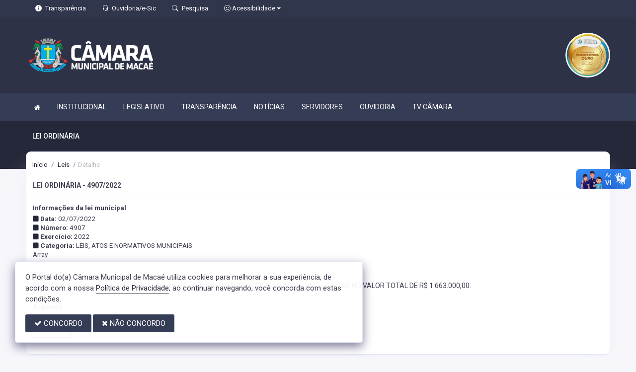

--- FILE ---
content_type: text/css
request_url: https://transparencia.cmmacae.rj.gov.br/css/color.css?v=2.1
body_size: 10588
content:
body {
  font-family: "Roboto", Arial, Helvetica, sans-serif !important; }

.bg-success {
  background-color: #242839 !important; }

.br-standard {
  border-radius: 8px !important; }

a:hover {
  color: #353C55; }

a:focus {
  text-decoration: none; }

.bg-background3:before {
  background: linear-gradient(87deg, rgba(53, 60, 85, 0.85), rgba(43, 47, 66, 0.85) 100%) !important; }

.pattern:before {
  background: linear-gradient(87deg, rgba(53, 60, 85, 0.85), rgba(43, 47, 66, 0.85) 100%) !important; }

.owl-controls .owl-page.active, .owl-controls .owl-page.active:hover {
  border-color: #242839;
  opacity: 1; }

.owl-carousel:hover .owl-nav button {
  color: #242839 !important; }

.owl-nav button {
  color: #353C55 !important; }

a.bg-primary:hover, a.bg-primary:focus, button.bg-primary:hover, button.bg-primary:focus {
  background-color: #353C55 !important; }

.item-card7-overlaytext h4 {
  background: #242839; }

.bg-background-color:before {
  background: linear-gradient(87deg, rgba(53, 60, 85, 0.85), rgba(43, 47, 66, 0.85) 100%) !important; }

.bg-dark-purple {
  background-color: #272c3f !important;
  color: white !important; }

.swal2-popup .swal2-styled.swal2-confirm {
  background-color: #242839 !important; }

.btn-secondary {
  color: #fff !important;
  background-color: #242839;
  border-color: #242839; }

.btn-secondary:hover {
  color: #fff;
  background-color: rgba(36, 40, 57, 0.5);
  border-color: rgba(36, 40, 57, 0.5); }

.btn-secondary:focus, .btn-secondary.focus {
  box-shadow: 0 0 0 2px rgba(36, 40, 57, 0.5);
  background-color: #242839;
  border-color: #242839; }

.btn-secondary.disabled, .btn-secondary:disabled {
  color: #fff;
  background-color: #242839;
  border-color: #242839; }

.btn-secondary:not(:disabled):not(.disabled):active, .btn-secondary:not(:disabled):not(.disabled).active, .show > .btn-secondary.dropdown-toggle {
  color: #fff;
  background-color: #242839;
  border-color: #242839; }

.btn-secondary:not(:disabled):not(.disabled):active:focus, .btn-secondary:not(:disabled):not(.disabled).active:focus, .show > .btn-secondary.dropdown-toggle:focus {
  box-shadow: 0 0 0 2px rgba(233, 30, 99, 0.1); }

.btn-bordercolor {
  color: #242839;
  background-color: #fff !important;
  border: 2px solid #242839; }

.btn-bordercolor:hover {
  color: #fff;
  background-color: #242839 !important;
  border-color: #242839; }

.btn-outline-secondary {
  color: #242839;
  background-color: transparent;
  background-image: none;
  border-color: #242839 !important; }

.btn-outline-secondary:hover {
  color: #fff;
  background-color: #242839;
  border-color: #242839 !important; }

.btn-outline-secondary:focus, .btn-outline-secondary.focus {
  box-shadow: 0 0 0 2px rgba(5, 117, 230, 0.1); }

.btn-outline-secondary.disabled, .btn-outline-secondary:disabled {
  color: #242839;
  background-color: transparent; }

.btn-outline-secondary:not(:disabled):not(.disabled):active, .btn-outline-secondary:not(:disabled):not(.disabled).active, .show > .btn-outline-secondary.dropdown-toggle {
  color: #fff;
  background-color: #242839;
  border-color: #242839; }

.btn-outline-secondary:not(:disabled):not(.disabled):active:focus, .btn-outline-secondary:not(:disabled):not(.disabled).active:focus, .show > .btn-outline-secondary.dropdown-toggle:focus {
  box-shadow: 0 0 0 2px rgba(5, 117, 230, 0.1); }

.btn-link {
  color: #353C55; }

.alert-secondary {
  color: #fcfdff;
  background-color: #242839;
  border-color: #242839; }

.alert-secondary hr {
  border-top-color: #b7cded; }

.alert-secondary .alert-link {
  color: #172b46; }

.label-secondary {
  background-color: #242839; }

.badge-secondary {
  color: #fff;
  background-color: #242839; }

.badge-secondary[href]:hover, .badge-secondary[href]:focus {
  color: #fff;
  text-decoration: none;
  background-color: #242839; }

.bg-gradient-secondary {
  background: linear-gradient(87deg, #353c55, #242839 100%) !important; }

.bg-gradient-secondary2 {
  background: linear-gradient(135deg, #353c55 10%, #242839 100%) !important; }

.bg-secondary {
  background-color: #242839 !important; }

a.bg-secondary:hover, a.bg-secondary:focus, button.bg-secondary:hover, button.bg-secondary:focus {
  background-color: rgba(45, 50, 71, 0.25) !important; }

.border-secondary {
  border-color: #242839 !important; }

.text-secondary {
  color: #159ad5 !important; }

a.text-secondary:hover, a.text-secondary:focus {
  color: rgba(21, 154, 213, 0.85) !important; }

.social-box.linkedin i {
  background: #242839; }

.checkbox span:after {
  background-color: #242839; }

.user-card .card-block .activity-leval li.active {
  background-color: #242839; }

#count-down .clock-presenter .digit {
  background: #242839; }

.masthead .masthead-bg {
  background: linear-gradient(120deg, #0f75ff 0%, #242839 100%); }

.notifyimg {
  background: #242839; }

.drop-icon-wrap .drop-icon-item:hover {
  color: #605e7e; }

.dropdown-item:hover, .dropdown-item:focus {
  color: #605e7e; }

.dropdown-item.active, .dropdown-item:active {
  color: #605e7e; }

.timeline__item:after {
  border: 6px solid #242839; }

.custom-control-input:checked ~ .custom-control-label::before {
  background-color: #353C55; }

.custom-checkbox .custom-control-input:checked ~ .custom-control-label::before {
  background-color: #353C55; }

.custom-checkbox .custom-control-input:indeterminate ~ .custom-control-label::before {
  background-color: #242839; }

.custom-radio .custom-control-input:checked ~ .custom-control-label::before {
  background-color: #353C55; }

.custom-select:focus {
  border-color: #242839; }

.custom-file-input:focus ~ .custom-file-label {
  border-color: #242839; }

.custom-file-input:focus ~ .custom-file-label::after {
  border-color: #242839; }

.custom-file-label::after {
  background-color: #353C55;
  border-left: 1px solid #353C55; }

.custom-range::-webkit-slider-thumb {
  background-color: #242839; }

.custom-range::-moz-range-thumb {
  background-color: #242839; }

.custom-range::-ms-thumb {
  background-color: #242839; }

.nav-link.active {
  background-color: #242839; }

.nav-pills .nav-link.active, .nav-pills .show > .nav-link {
  background-color: #242839; }

.page-link:hover {
  color: #242839; }

.page-item.active .page-link {
  background-color: #242839;
  border-color: #242839; }

.range.range-secondary input[type="range"]::-webkit-slider-thumb {
  background-color: #242839; }

.range.range-secondary input[type="range"]::-moz-slider-thumb {
  background-color: #242839; }

.range.range-secondary output {
  background-color: #242839; }

.range.range-secondary input[type="range"] {
  outline-color: #242839; }

.nav-tabs .nav-item1 .nav-link:hover:not(.disabled) {
  background: #242839; }

.nav-tabs .nav-item1 .nav-link.active {
  background: #242839; }

.panel.price > .panel-heading {
  background: #242839;
  color: #fff; }

.panel.price > .panel-heading {
  background: #242839; }

.heading-secondary {
  background-color: #242839; }

.page-header .breadcrumb-item a {
  color: #605e7e; }

.breadcrumb-item1 a:hover {
  color: #242839; }

.panel-title1 a {
  color: #242839; }

.header-bg {
  background: #eef2f9;
  /* fallback for old browsers */
  background: -webkit-linear-gradient(to right, #eef2f9, #242839);
  /* Chrome 10-25, Safari 5.1-6 */
  background: linear-gradient(to right, #eef2f9, #242839); }

.nav-tabs .nav-link:hover:not(.disabled) {
  color: #fff;
  background: #242839; }

.nav-tabs .nav-link.active {
  color: #fff;
  background: #242839; }

.navtab-wizard.nav-tabs .nav-link.active, .navtab-wizard.nav-tabs .nav-link:hover {
  color: #242839;
  background: #fff; }

.admin-navbar .nav-item.active .nav-link {
  color: #242839; }

.admin-navbar .nav-item.active .nav-link .icon {
  color: #242839; }

.admin-navbar .nav-link:hover, .admin-navbar .nav-link:focus {
  color: #242839; }

.admin-navbar .nav-link.active {
  color: #242839; }

.admin-navbar .mega-dropdown .sub-item .section-label {
  color: #242839; }

.admin-navbar .sub-item ul a:active {
  background-color: #242839; }

.admin-navbar .sub-item ul a:hover, .admin-navbar .sub-item ul a:focus {
  color: #242839;
  text-decoration: none;
  background-color: #f9faff; }

.expanel-secondary {
  border: #242839 !important; }

.expanel-secondary > .expanel-heading {
  color: #fff !important;
  background-color: #242839 !important;
  border-color: #242839 !important; }

.error-img .form-control:focus {
  color: #fff;
  background-color: rgba(255, 255, 255, 0.2);
  border-color: #242839; }

textarea[type=text]:focus {
  -webkit-box-shadow: inset 0 -2px 0 #242839 !important;
  box-shadow: inset 0 -2px 0 #242839 !important; }

.avatar {
  background: #242839 no-repeat center/cover; }

.spinner {
  background: linear-gradient(120deg, #242839 0%, #242839 100%); }

.spinner-lg {
  background-color: #242839; }

.double-bounce1, .double-bounce2 {
  background: linear-gradient(120deg, #242839 0%, #242839 100%); }

.cube1, .cube2 {
  background: linear-gradient(120deg, #242839 0%, #242839 100%); }

.lds-heart div {
  background: #242839; }

.lds-heart div:after, .lds-heart div:before {
  background: #242839; }

.lds-ring div {
  border: 6px solid #242839;
  border-color: #242839 transparent transparent transparent; }

.lds-hourglass:after {
  border: 26px solid #242839;
  border-color: #242839 transparent; }

.mediaicon {
  border: 1px solid #242839;
  background: #242839; }

a.chip:hover {
  background-color: #242839; }

.highlight .s {
  color: #242839; }

.selectgroup-input:checked + .selectgroup-button {
  border-color: #242839;
  z-index: 1;
  color: #242839;
  background: #fff; }

.selectgroup-input:focus + .selectgroup-button {
  border-color: #242839;
  z-index: 2;
  color: #242839;
  box-shadow: 0 0 0 2px rgba(45, 50, 71, 0.25); }

.custom-switch-input:checked ~ .custom-switch-indicator {
  background: #353C55; }

.custom-switch-input:focus ~ .custom-switch-indicator {
  box-shadow: 0 0 0 2px rgba(45, 50, 71, 0.25);
  border-color: #242839; }

.imagecheck-input:focus ~ .imagecheck-figure {
  border-color: #242839;
  box-shadow: 0 0 0 2px rgba(45, 50, 71, 0.25); }

.imagecheck-figure:before {
  background: #242839 url("data:image/svg+xml;charset=utf8,%3Csvg xmlns='http://www.w3.org/2000/svg' viewBox='0 0 8 8'%3E%3Cpath fill='%23fff' d='M6.564.75l-3.59 3.612-1.538-1.55L0 4.26 2.974 7.25 8 2.193z'/%3E%3C/svg%3E") no-repeat center center/50% 50%;
  color: #fff; }

.colorinput-input:focus ~ .colorinput-color {
  border-color: #242839;
  box-shadow: 0 0 0 2px rgba(45, 50, 71, 0.25); }

.ui-datepicker .ui-datepicker-title {
  color: #242839; }

#back-to-top {
  background: #242839; }

#back-to-top:hover {
  background: #fff;
  color: #242839;
  border: 2px solid #242839; }

#chat-message {
  background: linear-gradient(87deg, rgba(53, 60, 85, 0.85), rgba(43, 47, 66, 0.85) 100%) !important; }

.tabs-menu ul li .active {
  background: #242839;
  border: 1px solid #242839; }

.tabs-menu1 ul li .active {
  border: 1px solid #242839;
  color: #242839; }

.profile-user-tabs li a.active {
  background: #f7f7fb;
  border: 1px solid #e0e5f3;
  color: #605e7e;
  border-radius: 3px; }

.wideget-user-tab .tabs-menu1 ul li .active {
  background: #fff;
  border: 1px solid #e0e5f3;
  border-bottom: 0; }

.rating-stars .rating-stars-container .rating-star.is--active .fa-heart, .rating-stars .rating-stars-container .rating-star.is--hover .fa-heart {
  color: #242839; }

.message-feed:not(.right) .mf-content {
  background: #242839;
  color: #fff; }

.message-feed:not(.right) .mf-content:before {
  border-right-color: #242839; }

.msb-reply button {
  background: #242839; }

.wizard-card .moving-tab {
  background-color: #242839 !important; }

.wizard-card .choice:hover .icon, .wizard-card .choice.active .icon {
  border-color: #242839 !important;
  color: #242839 !important; }

.cal1 .clndr .clndr-table .header-days {
  background: #242839; }

.cal1 .clndr .clndr-table tr .day.today.event, .cal1 .clndr .clndr-table tr .day.my-today.event {
  background: #242839; }

.cal1 .clndr .clndr-table tr .day.today:hover, .cal1 .clndr .clndr-table tr .day.my-today:hover {
  background: #242839;
  color: #fff; }

.cal1 .clndr .clndr-controls .clndr-control-button .clndr-previous-button {
  color: #242839;
  background: #e6f2fe; }

.cal1 .clndr .clndr-controls .clndr-control-button .clndr-next-button {
  color: #242839;
  background: #e6f2fe; }

.cal1 .clndr .clndr-controls .clndr-control-button .clndr-next-button:hover {
  background: #242839; }

.cal1 .clndr .clndr-controls .clndr-control-button .clndr-previous-button:hover {
  background: #242839; }

.fc button {
  background: #242839; }

.fc-event, .fc-event-dot {
  background-color: #242839;
  color: #f1f1f1 ! important; }

#sidebar .accordion-toggle i {
  background: linear-gradient(120deg, #0f75ff 60%, #242839 100%); }

#sidebar ul li.active > a {
  color: #242839; }

#sidebar ul li.active > a:hover {
  color: #242839; }

#sidebar li a[aria-expanded="true"].active:before {
  background: linear-gradient(120deg, #0f75ff 60%, #242839 100%); }

#sidebar ul li a:hover {
  color: #242839; }

#sidebar .collapse li a:hover {
  color: #242839; }

.sweet-alert button {
  background-color: #242839 !important; }

.timeline__item:after {
  border: 6px solid #242839; }

.label-secondary.arrowed:before {
  border-right-color: #242839; }

.widgetdate p {
  border-bottom: 2px solid #242839; }

.widgetbox p {
  border-bottom: 2px solid #242839; }

.datebox p {
  border-bottom: 2px solid #242839; }

.arrow-ribbon.bg-secondary:before {
  border-left: 15px solid #242839; }

.arrow-ribbon2:before {
  border-left: 24px solid #242839; }

.badge-offer.bg-secondary:after {
  border-top: 12px solid #242839; }

.badge-offer1.bg-secondary:after {
  border-top: 12px solid #242839; }

.social-icons li:hover {
  background: #242839;
  color: #fff; }

.social li a:hover {
  color: #242839; }

.footer-main a:hover {
  color: #242839; }

.footer-links a:hover {
  color: #242839; }

.product-tags li a:hover {
  background: #242839;
  border-color: #242839; }

.info .counter-icon {
  border: 1px solid rgba(255, 255, 255, 0.6); }

.info .counter-icon i {
  color: #fff; }

.counter-icon {
  border: 1px solid #242839; }

.counter-icon i {
  color: #242839; }

.header-links li a.active {
  background: #242839;
  color: #fff; }

.header-links li a:hover {
  background: #242839;
  color: #fff; }

.card-pay .tabs-menu li a.active {
  background: #f7f7fb; }

.item1-tabs-menu ul li .active {
  background: #242839; }

.items-blog-tab-heading .items-blog-tab-menu li .active {
  background: #242839;
  border: 2px solid #242839;
  color: #fff; }

.item2-gl-nav .item2-gl-menu li .active {
  color: #242839; }

.item-all-cat .item-all-card:hover .item-all-text h5 {
  color: #242839 !important; }

.item-all-cat .category-type .item-all-card img {
  background: linear-gradient(120deg, #353C55 0%, #353C55 100%); }

.item-all-cat .item-all-card {
  position: relative;
  padding: 1.5rem 1.5rem;
  border-radius: 4px;
  margin-bottom: 10px;
  color: #fff; }

.item-all-cat .category-type .item-all-card img {
  width: 7rem;
  height: 7rem;
  border-radius: 50%;
  padding: 2.3rem 0; }

.item-all-cat .row .item-all-card {
  margin-bottom: 1.5rem; }

.item-all-cat .item-all-card a {
  position: absolute;
  top: 0;
  left: 0;
  bottom: 0;
  width: 100%;
  height: 100%;
  z-index: 1; }

.iteam-all-icon i {
  font-size: 1.5rem; }

.item-all-card img.imag-service {
  width: 40%; }

.carousel-indicators li.active {
  color: #fff;
  background: #242839; }

.item-cards7-ic.realestate-list li a:hover {
  color: #242839; }

.item1-links a:hover {
  color: #242839; }

.item1-links a.active {
  background: #f6f6fb;
  border-right: 2px solid #242839; }

.settings-tab .tabs-menu li a.active {
  background: #f7f7fb; }

.ads-tabs .tabs-menus ul li .active {
  background: #242839;
  color: #fff;
  border-radius: 4px;
  border: 1px solid #242839; }

.showmore-button-inner {
  border: 1px solid #242839;
  color: #242839; }

.owl-nav button {
  color: #353C55 !important; }

.owl-carousel:hover .owl-nav button {
  color: #353C55 !important; }

.owl-nav > div i {
  color: #242839; }

.tabs-menu ul.eductaional-tabs li .active {
  background: #242839; }

.register-right .nav-tabs .nav-link:hover {
  background: #efeff5;
  color: #495057; }

.gradient-icon {
  background: linear-gradient(120deg, #3ba2ff 0%, #242839 100%); }

.axgmap-img {
  border: 3px solid #242839; }

.horizontalMenu > .horizontalMenu-list > li > .horizontal-megamenu .menu_form input[type="submit"] {
  background-color: #242839;
  color: #fff; }

.horizontalMenu > .horizontalMenu-list > li > .horizontal-megamenu .menu_form input[type="button"] {
  background-color: #242839;
  color: #fff; }

.horizontalMenu > .horizontalMenu-list > li > a.active {
  background-color: #353C55 !important;
  color: #fff; }

.horizontalMenu > .horizontalMenu-list > li:hover > a {
  background-color: #353C55;
  color: #fff !important; }

.horizontalMenu > .horizontalMenu-list > li:hover > a .fa {
  background-color: #353C55;
  color: #fff !important; }

.horizontalMenu > .horizontalMenu-list > li > ul.sub-menu > li:hover > a {
  background-color: #fff;
  color: #353C55 !important; }

.horizontalMenu > .horizontalMenu-list > li > ul.sub-menu > li > ul.sub-menu > li:hover > a {
  background-color: #353C55;
  color: #fff; }

.horizontalMenu > .horizontalMenu-list > li > ul.sub-menu > li > ul.sub-menu > li > ul.sub-menu > li:hover a {
  background-color: #353C55;
  color: #fff; }

code {
  color: #353C55; }

#gdpr-cookie-message h4 {
  color: #242839; }

#gdpr-cookie-message h5 {
  color: #242839; }

#gdpr-cookie-message a {
  color: #242839;
  border-bottom: 1px solid #242839; }

#gdpr-cookie-message a:hover {
  border-bottom: 1px solid #242839;
  transition: all 0.3s ease-in;
  color: #242839; }

button#gdpr-cookie-advanced {
  color: #fff;
  background-color: #242839 !important; }

.ui-widget-header {
  background: #242839; }

.ui-state-default, .ui-widget-content .ui-state-default, .ui-widget-header .ui-state-default {
  background: #242839; }

.side-menu .side-menu__icon {
  /*background: linear-gradient(120deg, $color_add1    60%, #2ddcd3 100%);*/ }

.side-menu li a.active:before {
  background: linear-gradient(120deg, #242839 60%, #2ddcd3 100%);
  box-shadow: 0px 0px 14px 0px #242839; }

.app-sidebar .side-menu__item.active {
  color: #353C55 !important; }

.app-sidebar .side-menu__item.active:hover {
  color: #353C55 !important; }

.app-sidebar .side-menu li.active > a {
  color: #353C55; }

.app-sidebar .side-menu li a.active {
  color: #353C55; }

.app-sidebar .slide-menu li.active > a {
  color: #353C55; }

.app-sidebar .side-menu li ul li a:hover {
  color: #353C55; }

.app-sidebar .side-menu li a:hover {
  color: #353C55; }

.app-sidebar .side-menu li.active > a {
  color: #353C55; }

.app-sidebar .side-menu li a.active {
  color: #353C55; }

.app-sidebar .slide-menu li.active > a {
  color: #353C55; }

.app-sidebar .side-menu li a:hover {
  color: #353C55; }

.side-menu .side-menu__icon {
  /*background: linear-gradient(120deg, $color_add1    60%, #2ddcd3 100%);*/ }

.side-menu li a.active:before {
  background: linear-gradient(120deg, #242839 60%, #2ddcd3 100%);
  box-shadow: 0px 0px 14px 0px #242839; }

.navtab-wizard.nav-tabs .nav-link.active, .navtab-wizard.nav-tabs .nav-link:hover {
  color: #605e7e;
  background: #f7f7fb; }

.form-inline .nav-search .btn {
  border: 2px solid #353C55;
  font-size: 20px;
  line-height: 24px; }

.wrapper > h1 span {
  border-bottom: 2px solid #242839;
  color: #242839; }

.tab_wrapper > ul li.active {
  border-color: #242839;
  background: #242839;
  color: #fff; }

.tab_wrapper .controller span {
  background: #242839; }

.tab_wrapper .content_wrapper .accordian_header.active {
  color: #242839; }

.tab_wrapper .content_wrapper .accordian_header.active:after {
  background: #242839; }

.tab_wrapper .content_wrapper .accordian_header.active .arrow {
  border-top: 3px solid #242839;
  border-left: 3px solid #242839; }

.tab_wrapper.left_side > ul li.active:after {
  background: #242839; }

.tab_wrapper.right_side > ul li.active:after {
  background: #242839; }

.addui-slider .addui-slider-track .addui-slider-range {
  background: #242839; }

.addui-slider .addui-slider-track .addui-slider-handle:after {
  background: #242839; }

.accordionjs .acc_section.acc_active > .acc_head {
  background: #242839; }

.perfect-datetimepicker tbody td.selected {
  border: 1px solid #242839;
  background-color: #242839; }

div.conv-form-wrapper div.options div.option {
  border: 1px solid #242839;
  color: #242839; }

div.conv-form-wrapper div#messages div.message.from {
  background: #242839; }

div.conv-form-wrapper div.options div.option.selected {
  background: #242839;
  color: #fff; }

form.convFormDynamic button.submit {
  border: 1px solid #242839;
  background: #242839; }

form.convFormDynamic button.submit:hover {
  background: #242839;
  color: #fff; }

.exzoom .exzoom_nav .exzoom_nav_inner span.current {
  border: 1px solid #242839; }

.exzoom .exzoom_btn a {
  /*border: 1px solid $color_add1   ;*/
  color: #242839; }

.prev:hover {
  color: #242839 !important; }

.next:hover {
  color: #242839 !important; }

.g_f-s .prev:hover i {
  transform: translate(-5px, 0px);
  color: #242839; }

.g_f-s .next:hover i {
  transform: translate(5px, 0px);
  color: #242839; }

.g_f-s .close-button > *:hover {
  color: #242839; }

.horizontalMenu > .horizontalMenu-list > li > .horizontal-megamenu .link-list li a:hover {
  color: #242839; }

.register {
  background: linear-gradient(120deg, #4f4ac7 0%, #242839 100%); }

.btnRegister {
  background: #242839; }

.register .nav-tabs .nav-link.active {
  color: #242839;
  border: 1px solid #242839; }

.pretty input:checked ~ .state.p-secondary label:after, .pretty.p-toggle .state.p-secondary label:after {
  background-color: #242839 !important; }

.pretty input:checked ~ .state.p-secondary-o label:before, .pretty.p-toggle .state.p-secondary-o label:before {
  border-color: #242839; }

.pretty input:checked ~ .state.p-secondary-o .icon1, .pretty input:checked ~ .state.p-secondary-o .svg, .pretty input:checked ~ .state.p-secondary-o svg, .pretty.p-toggle .state.p-secondary-o .icon1, .pretty.p-toggle .state.p-secondary-o .svg, .pretty.p-toggle .state.p-secondary-o svg {
  color: #242839;
  stroke: #242839; }

.pretty.p-default:not(.p-fill) input:checked ~ .state.p-secondary-o label:after {
  background-color: #242839 !important; }

.pretty.p-switch input:checked ~ .state.p-secondary:before {
  border-color: #242839; }

.pretty.p-switch.p-fill input:checked ~ .state.p-secondary:before {
  background-color: #242839 !important; }

.owl-carousel button.owl-dot {
  background: rgba(0, 20, 142, 0.2) !important; }

.owl-carousel button.owl-dot.active {
  background: #353C55 !important; }

.bg-background:before {
  background: linear-gradient(87deg, rgba(53, 60, 85, 0.85), rgba(43, 47, 66, 0.85) 100%) !important; }

.bg-background.bg-background-video:before {
  background: linear-gradient(135deg, rgba(0, 20, 142, 0.5) 0%, rgba(60, 72, 187, 0.5) 100%); }

.bg-background2:before {
  background: linear-gradient(87deg, #242839, #242839 100%) !important; }

.bg-background2.white-transparent:before {
  background: rgba(0, 0, 0, 0.5) !important; }

.bg-background-color:before {
  background: linear-gradient(87deg, rgba(53, 60, 85, 0.85), rgba(43, 47, 66, 0.85) 100%) !important; }

.bg-background3:before {
  background: linear-gradient(87deg, rgba(53, 60, 85, 0.85), rgba(43, 47, 66, 0.85) 130%) !important; }

.bg-background-5:before {
  background: linear-gradient(87deg, rgba(53, 60, 85, 0.85), rgba(43, 47, 66, 0.85) 100%) !important; }

.bg-background-6:before {
  background: linear-gradient(87deg, rgba(53, 60, 85, 0.85), rgba(43, 47, 66, 0.85) 100%) !important; }

.slider-header:before {
  background: linear-gradient(87deg, rgba(53, 60, 85, 0.85), rgba(43, 47, 66, 0.85) 100%) !important; }

.select2-container--default.select2-container--focus .select2-selection--multiple {
  box-shadow: 0 0 0 2px rgba(45, 50, 71, 0.25); }

.custom-control-input:focus ~ .custom-control-label::before {
  box-shadow: 0 0 0 1px #f9faff, 0 0 0 2px rgba(45, 50, 71, 0.25); }

.custom-file-input:focus ~ .custom-file-label {
  box-shadow: 0 0 0 2px rgba(45, 50, 71, 0.25); }

.custom-range::-webkit-slider-thumb:focus {
  outline: none;
  box-shadow: 0 0 0 1px #f9faff, 0 0 0 2px rgba(45, 50, 71, 0.25); }

.custom-range::-moz-range-thumb:focus {
  outline: none;
  box-shadow: 0 0 0 1px #f9faff, 0 0 0 2px rgba(45, 50, 71, 0.25); }

.custom-range::-ms-thumb:focus {
  outline: none;
  box-shadow: 0 0 0 1px #f9faff, 0 0 0 2px rgba(45, 50, 71, 0.25); }

.error-img .form-control:focus {
  outline: 0;
  box-shadow: 0 0 0 2px rgba(45, 50, 71, 0.25); }

.selectize-input.focus {
  border-color: #467fcf;
  box-shadow: 0 0 0 2px rgba(45, 50, 71, 0.25); }

.item-card7-imgs:hover a {
  background: linear-gradient(-225deg, rgba(53, 60, 85, 0.85) 0%, rgba(43, 47, 66, 0.85) 48%, rgba(45, 50, 71, 0.25) 100%); }

.app-sidebar .side-menu__item.active {
  background: #f7f7fb !important; }

.app-sidebar .side-menu__item.active:hover {
  background: #f7f7fb !important; }

.app-sidebar-footer {
  background: linear-gradient(87deg, rgba(53, 60, 85, 0.85), rgba(43, 47, 66, 0.85) 100%); }

.app-header-background {
  background: linear-gradient(87deg, #353c55, #242839 100%); }

.app-header-background.app-header-background2 {
  background: linear-gradient(87deg, #353C55, #353C55 100%); }

.masthead .masthead-bg {
  background: linear-gradient(87deg, rgba(53, 60, 85, 0.85), rgba(43, 47, 66, 0.85) 100%) !important; }

@media (max-width: 992px) {
  .search-show .nav-search {
    background: linear-gradient(87deg, rgba(53, 60, 85, 0.85), rgba(43, 47, 66, 0.85) 100%); } }

@media (max-width: 992px) {
  .nav-item.with-sub .sub-item {
    border-top: 2px solid #242839; } }

@media (max-width: 480px) {
  .zoom-container .arrow-ribbon2:before {
    border-top: 17px solid transparent;
    border-left: 17px solid #242839;
    border-bottom: 17px solid transparent; } }

.primary {
  color: #353C55 !important; }

.bg-primary {
  background-color: #353C55 !important; }

a.bg-primary:hover, a.bg-primary:focus, button.bg-primary:hover, button.bg-primary:focus {
  background-color: #353C55 !important; }

.btn-primary {
  color: #fff;
  background-color: #353C55;
  border-color: #353C55; }

.btn-primary:hover {
  color: #fff;
  background-color: #353C55;
  border-color: #353C55; }

.btn-primary:focus, .btn-primary.focus {
  background-color: #353C55;
  border-color: #353C55;
  box-shadow: 0 0 0 2px rgba(47, 12, 108, 0.5); }

.btn-primary.disabled, .btn-primary:disabled {
  color: #fff;
  background-color: #353C55;
  border-color: #353C55; }

.btn-primary:not(:disabled):not(.disabled):active, .btn-primary:not(:disabled):not(.disabled).active, .show > .btn-primary.dropdown-toggle {
  color: #fff;
  background-color: #353C55;
  border-color: #353C55; }

.btn-primary:not(:disabled):not(.disabled):active:focus, .btn-primary:not(:disabled):not(.disabled).active:focus, .show > .btn-primary.dropdown-toggle:focus {
  box-shadow: 0 0 0 2px rgba(47, 12, 108, 0.5); }

.btn-outline-primary {
  color: #353C55;
  background-color: transparent;
  background-image: none;
  border-color: #353C55 !important; }

.btn-outline-primary:hover, .btn-outline-primary:focus {
  color: #fff;
  background-color: #353C55;
  border-color: #353C55 !important; }

.btn-outline-primary:focus, .btn-outline-primary.focus {
  box-shadow: 0 0 0 2px rgba(0, 20, 142, 0.1); }

.btn-outline-primary.disabled, .btn-outline-primary:disabled {
  color: #353C55;
  background-color: transparent;
  border-color: #353C55;
  opacity: 1; }

.btn-outline-primary:not(:disabled):not(.disabled):active, .btn-outline-primary:not(:disabled):not(.disabled).active, .show > .btn-outline-primary.dropdown-toggle {
  color: #fff;
  background-color: #353C55;
  border-color: #353C55; }

.btn-outline-primary:not(:disabled):not(.disabled):active:focus, .btn-outline-primary:not(:disabled):not(.disabled).active:focus, .show > .btn-outline-primary.dropdown-toggle:focus {
  box-shadow: 0 0 0 2px rgba(0, 20, 142, 0.1); }

.bg-linkedin {
  background: #0077b5; }

.bg-facebook {
  background: #3C5A99; }

.accent-2 {
  border-top: 2px solid #242839; }

.header-main i {
  color: #242839; }

.item-card .item-card-desc:before {
  background: rgba(40, 35, 47, 0); }

.item-card .item-card-desc .item-card-text {
  background: linear-gradient(rgba(40, 35, 47, 0.4) 10%, rgba(40, 35, 47, 0.95));
  transition: all 0.5s; }

.item-card:hover .item-card-desc .item-card-text {
  background: linear-gradient(rgba(40, 35, 47, 0.5) 10%, rgba(40, 35, 47, 0.95)) !important; }

@media (min-width: 992px) {
  .sticky-wrapper.is-sticky .horizontalMenu > .horizontalMenu-list > li > a.active {
    background-color: #242839;
    color: #fff; } }

.btn-orange {
  color: #fff;
  background-color: #e67605;
  border-color: #e67605; }

.item-card7-imgs:hover a {
  background: transparent; }

.arrow-ribbon.bg-primary:before {
  border-left: 15px solid #353C55; }

.select2-container--default .select2-results__option--highlighted[aria-selected] {
  background-color: #242839;
  color: #fff; }

.sticky-wrapper.relative.banners .horizontalMenu > .horizontalMenu-list > li > a.active {
  background-color: #242839; }

.sticky-wrapper.relative.banners .horizontalMenu > .horizontalMenu-list > li:hover > a {
  background-color: #242839; }

.pricingTable2.pink .pricing-plans {
  background-color: #242839; }

.pricingTable .title:after {
  border-left: 26px solid rgba(255, 136, 25, 0.1); }

.pricingTable:hover {
  border: 1px solid #ff8819; }

.pricingTable.advance-pricing {
  border: 1px solid #ff8819; }

.pricingTable:hover .title {
  background: #242839; }

.construction-image:before {
  content: '';
  background: rgba(41, 5, 134, 0.88); }

.construction {
  z-index: 1; }

.countdown-timer-wrapper .timer .timer-wrapper .time {
  color: #242839;
  background: white; }

.pricingTable:hover .pricingTable-signup {
  background: #242839;
  color: #fff; }

.pricingTable .pricingTable-signup {
  background: rgba(255, 136, 25, 0.12);
  color: #242839; }

.pricingTable:hover .title {
  background: #242839;
  color: #fff; }

.pricingTable.advance-pricing {
  border: 1px solid #242839; }

.pricingTable:hover {
  border: 1px solid #242839; }

.pricingTable:hover .title:before {
  border-right-color: #242839; }

.pricingTable:hover .title:after {
  border-left-color: #242839; }

.pricingTable .title:before, .pricingTable .title:after {
  content: "";
  border-right: 26px solid rgba(255, 136, 25, 0.1); }

.pricingTable .title:after {
  border-right: none;
  border-left: 26px solid rgba(255, 136, 25, 0.1); }

.pricingTable .title {
  background: rgba(255, 136, 25, 0.1); }

.pricingTable .title {
  color: #242839; }

.construction-image:before {
  background: linear-gradient(87deg, rgba(53, 60, 85, 0.85), rgba(43, 47, 66, 0.85) 100%) !important; }

@media (max-width: 991px) {
  .horizontalMenu > .horizontalMenu-list > li > a.active {
    background-color: #242839;
    color: #fff; } }

.bg-card-light:hover {
  border-color: #242839; }

.bg-card:hover {
  background: #242839;
  color: #fff; }

.bg-card .cat-img i {
  color: #242839; }

.bg-card:hover .cat-img i {
  color: #fff; }

.bg-card:hover .bg-secondary {
  background-color: #fff !important;
  color: #242839 !important; }

.bg-card:hover .bg-secondary i {
  color: #242839 !important; }

.sticky-wrapper.absolute.banners .horizontalMenu > .horizontalMenu-list > li > a.active {
  background-color: #242839;
  color: #fff !important; }

.category-svg svg g, .category-svg svg, .logo-svg svg, .logo-svg svg g, .service-card-svg svg {
  fill: #353C55; }

.category-svg:after {
  background: rgba(0, 20, 142, 0.02); }

.category-svg {
  background: rgba(0, 20, 142, 0.04); }

.breadcrumb-item a {
  color: #242839; }

.breadcrumb-item a:hover {
  color: #242839; }

.breadcrumb-item.active {
  color: #bbbbbb; }

.perfect-datetimepicker table td.weekend {
  color: #242839; }

.invalid-feedback {
  color: #242839; }

.custom-select.is-invalid, .form-control.is-invalid, .was-validated .custom-select:invalid, .was-validated .form-control:invalid {
  border-color: #242839; }

.custom-select.is-invalid:focus, .form-control.is-invalid:focus, .was-validated .custom-select:invalid:focus, .was-validated .form-control:invalid:focus {
  border-color: #242839;
  box-shadow: 0 0 0 2px rgba(205, 32, 31, 0.25); }

.form-check-input.is-invalid ~ .form-check-label, .was-validated .form-check-input:invalid ~ .form-check-label {
  color: #242839; }

.custom-control-input.is-invalid ~ .custom-control-label, .was-validated .custom-control-input:invalid ~ .custom-control-label {
  color: #242839; }

.custom-file-input.is-invalid ~ .custom-file-label, .was-validated .custom-file-input:invalid ~ .custom-file-label {
  border-color: #242839; }

@media (min-width: 992px) {
  .sticky-wrapper.is-sticky .horizontalMenu > .horizontalMenu-list > li > a.active {
    background-color: #242839;
    color: #fff; } }

.header-btn.has-new:before {
  background: #242839; }

.accent-2 {
  border-top: 2px solid #242839; }

.item-card7-overlaytext h4 {
  background: #242839; }

.item-card8-overlaytext h6 {
  background: #242839; }

@media (max-width: 991px) {
  .horizontalMenu > .horizontalMenu-list > li > a.active {
    background-color: #242839;
    color: #fff; } }

#ouvFundo {
  background: linear-gradient(87deg, rgba(53, 60, 85, 0.85), rgba(43, 47, 66, 0.85) 100%) !important;
  width: 100Vw !important; }

.sticky-wrapper.absolute.banners .horizontalMenu > .horizontalMenu-list > li:hover > a {
  background-color: #242839;
  color: #fff !important; }

.sticky-wrapper.absolute.banners .horizontalMenu > .horizontalMenu-list > li > a.active {
  background-color: #242839;
  color: #fff !important; }

.ribbon-1:after {
  border-top: 13px solid #242839; }

.ribbon-1 span {
  background: #242839; }

.ribbon-1 span:before {
  background: #242839; }

.ribbon-1 span:after {
  background: #242839; }

.header-main i {
  color: #242839; }

.pricingTable .title {
  background: rgba(233, 30, 99, 0.1);
  color: #242839; }

.pricingTable:hover .title {
  background: #242839;
  color: #fff;
  box-shadow: 0 10px 40px 0 rgba(62, 57, 107, 0.2), 0 2px 9px 0 rgba(62, 57, 107, 0.2); }

.pricingTable.advance-pricing {
  border: 1px solid #242839; }

.pricingTable:hover {
  border: 1px solid #242839; }

.pricingTable:hover .title:before {
  border-right-color: #242839; }

.pricingTable:hover .title:after {
  border-left-color: #242839; }

.pricingTable .pricingTable-signup {
  background: rgba(233, 30, 99, 0.1);
  color: #242839; }

.pricingTable:hover .pricingTable-signup {
  background: #242839;
  color: #fff; }

.pricingTable2.pink .pricing-plans {
  background-color: #242839; }

.timelineleft-header {
  color: #353C55 !important; }

.bg-card-light:hover {
  box-shadow: 0 0 40px 0 rgba(152, 154, 158, 0.5);
  background: #fff;
  border-color: #242839; }

.bg-card:hover {
  box-shadow: 0 0 40px 0 rgba(152, 154, 158, 0.5);
  background: #242839;
  color: #fff; }

.bg-card .cat-img i {
  color: #242839; }

.custom-control-input:checked ~ .custom-control-label::before {
  color: #fff;
  border-color: #353C55;
  background-color: #353C55; }

.custom-control-input:checked ~ .custom-control-label::before {
  color: #fff;
  border-color: #353C55;
  background-color: #353C55; }

.bg-secondary-transparent {
  background-color: #242839; }

.bg-primary-transparent {
  background-color: rgba(0, 20, 142, 0.1); }

.badge-primary {
  color: #fff;
  background-color: #353C55; }

.badge-outline-primary {
  background: rgba(53, 60, 85, 0.2);
  pointer-events: none;
  color: #353C55;
  border: 0.5px solid rgba(53, 40, 127, 0.1); }

.border-color-primary {
  border: 2px solid rgba(53, 60, 85, 0.2); }

.border-color-primary:focus {
  position: relative;
  z-index: 1; }

.border-color-primary:focus::after {
  content: '';
  position: absolute;
  top: -2px;
  left: -2px;
  right: -2px;
  bottom: -2px;
  background: linear-gradient(90deg, color-mix(in srgb, #353C55 100%, black), color-mix(in srgb, #353C55 70%, black)) !important;
  z-index: -1;
  border-radius: inherit; }

.badge-primary[href]:focus, .badge-primary[href]:hover {
  color: #fff;
  text-decoration: none;
  background-color: #353C55; }

.modal-header .close.btn {
  background-color: #353C55;
  border-color: #353C55; }

.bg-primary {
  background-color: #353C55 !important; }

a.bg-primary:focus, a.bg-primary:hover, button.bg-primary:focus, button.bg-primary:hover {
  background-color: #353C55 !important; }

.text-primary {
  color: #353C55 !important; }

a.text-primary:focus, a.text-primary:hover {
  color: #353C55 !important; }

.arrow-ribbon.bg-primary:before {
  border-left: 15px solid #353C55; }

#gdpr-cookie-message button, button#ihavecookiesBtn {
  background: #353C55; }

.ribbon-2:after {
  border-top: 13px solid #353C55; }

.ribbon-2 span {
  background: #353C55; }

.ribbon-2 span:before {
  background: #353C55; }

.ribbon-2 span:after {
  background: #353C55; }

.pricingTable2.blue .pricing-plans {
  background-color: #353C55; }

.btn-primary {
  color: #fff !important;
  background-color: #353C55;
  border-color: #353C55; }

.btn-primary:hover {
  color: #fff;
  background-color: #353C55;
  border-color: #353C55; }

.btn-primary.focus, .btn-primary:focus {
  box-shadow: 0 0 0 2px rgba(0, 20, 142, 0.53); }

.btn-primary.disabled, .btn-primary:disabled {
  color: #fff;
  background-color: #353C55;
  border-color: #353C55; }

.btn-primary:not(:disabled):not(.disabled).active, .btn-primary:not(:disabled):not(.disabled):active, .show > .btn-primary.dropdown-toggle {
  color: #fff;
  background-color: #353C55;
  border-color: #353C55; }

.btn-primary:not(:disabled):not(.disabled).active:focus, .btn-primary:not(:disabled):not(.disabled):active:focus, .show > .btn-primary.dropdown-toggle:focus {
  box-shadow: 0 0 0 2px rgba(0, 20, 142, 0.26); }

.pattern-1 {
  background: linear-gradient(87deg, rgba(53, 60, 85, 0.85), rgba(43, 47, 66, 0.85) 100%), url(../images/products/products/img04.jpg) center;
  border-radius: 5px; }

.item-card2-icons a:hover {
  background: #242839; }

.header-style03 .horizontalMenu > .horizontalMenu-list > li > a.active {
  background-color: #242839;
  color: #fff; }

.item-card7-icons a:hover {
  background-color: #242839;
  color: #fff; }

.header-style-04 {
  background: linear-gradient(87deg, #353c55, #242839 100%) !important; }

.xdsoft_autocomplete .xdsoft_autocomplete_dropdown > div.active {
  background: rgba(0, 20, 142, 0.1); }

.footer-btn-outline:hover {
  border: 1px solid #242839;
  background-color: #242839;
  color: #fff !important; }

.label-primary {
  background-color: #242839;
  color: #fff; }

.label.label-primary.arrowed-in:before, .label.label-primary.arrowed:before {
  border-right-color: #242839; }

.user-tabs ul li a.active {
  background: #353C55;
  color: #fff; }

.alert-primary {
  color: rgba(255, 255, 255, 0.9);
  background-color: #353C55;
  border-color: #353C55; }

.btn.dropdown-toggle.btn-primary ~ .dropdown-menu .dropdown-plus-title {
  border-color: #353C55 !important; }

.sub-newsletter.d-sm-flex i {
  color: #242839; }

.horizontalMenu > .horizontalMenu-list > li ul.sub-menu {
  background-color: #353C55 !important;
  border: 1px solid #353C55 !important; }

.horizontalMenu > .horizontalMenu-list > li ul.sub-menu > li {
  background-color: #353C55 !important;
  color: #fff; }

.horizontalMenu > .horizontalMenu-list > li > ul.sub-menu > li:hover {
  background-color: #fff !important;
  color: #353C55 !important; }

.horizontalMenu > .horizontalMenu-list > li > ul.sub-menu > li > ul.sub-menu > li > a:hover {
  background-color: #fff !important;
  color: #353C55 !important; }

.horizontalMenu > .horizontalMenu-list > li > ul.sub-menu > li.active a {
  color: #242839; }

.horizontalMenu > .horizontalMenu-list > li > .horizontal-megamenu .link-list li.active a {
  color: #242839; }

.dropdown-menu-acessibilidade li a {
  color: #242839 !important; }

.app-header1 {
  border-bottom: 1px solid #353C55 !important;
  background: linear-gradient(87deg, #353c55, #242839 100%) !important; }

#myCarousel, ::after, ::before {
  box-sizing: border-box; }

.header-main .top-bar-right .custom li, .header-main i, .top-bar-right .custom li span {
  color: #242839 !important; }

footer .border-bottom {
  border-bottom: 1px solid #2b2f42 !important; }

footer .bg-background-rodape {
  background-color: #2b2f42 !important; }

@font-face {
  font-family: 'icomoon';
  src: url('../fonts/icomoon.eot?qpa83e');
  src: url('../fonts/icomoon.eot?qpa83e#iefix') format('embedded-opentype'), url('../fonts/icomoon.ttf?qpa83e') format('truetype'), url('../fonts/icomoon.woff?qpa83e') format('woff'), url('../fonts/icomoon.svg?qpa83e#icomoon') format('svg');
  font-weight: normal;
  font-style: normal;
  font-display: block; }

[class^="iconota-"], [class*=" iconota-"] {
  /* use !important to prevent issues with browser extensions that change fonts */
  font-family: 'icomoon' !important;
  speak: none;
  font-style: normal;
  font-weight: normal;
  font-variant: normal;
  text-transform: none;
  line-height: 1;
  /* Better Font Rendering =========== */
  -webkit-font-smoothing: antialiased;
  -moz-osx-font-smoothing: grayscale; }

input[type=password]:focus, input[type=text]:focus, input[type=email]:focus, .fundo:focus {
  border-color: #242839 !important; }

.fundo:focus {
  border-color: #353C55; }

.iconota-nota2:before {
  color: #c0392b !important;
  content: "\e900"; }

.iconota-nota4:before {
  color: #e74c3c !important;
  content: "\e901"; }

.iconota-nota6:before {
  color: #d35400 !important;
  content: "\e902"; }

.iconota-nota8:before {
  color: #2ecc71 !important;
  content: "\e903"; }

.iconota-nota10:before {
  color: #27ae60 !important;
  content: "\e904"; }

.icon-nota2:before {
  color: #c0392b !important;
  content: "\e900"; }

.icon-nota4:before {
  color: #e74c3c !important;
  content: "\e901"; }

.icon-nota6:before {
  color: #d35400 !important;
  content: "\e902"; }

.icon-nota8:before {
  color: #2ecc71 !important;
  content: "\e903"; }

.icon-nota10:before {
  color: #27ae60 !important;
  content: "\e904"; }

.iconota-educacaoescolas:before {
  color: #242839 !important;
  content: "\e914"; }

.radio-image i {
  margin-left: 5px;
  font-size: 50px;
  cursor: pointer; }

.radio-image {
  text-align: center; }

.page-header {
  padding: 0.75rem 1.5rem;
  margin-bottom: 1.5rem;
  border: 1px solid #e1e5f4;
  min-height: 0;
  background: #fff;
  border-radius: 4px; }

.length-title {
  cursor: pointer; }

.horizontal-main {
  background-color: #353c55 !important; }

.horizontalMenu-list li a {
  color: white !important; }

.horizontalMenu-list li a i {
  color: white !important; }

.horizontalMenu-list .sub-menu li a {
  color: #fff !important; }

.horizontalMenu-list .sub-menu li a i {
  color: #353c55 !important; }

.horizontalMenu-list .sub-menu li a i:hover {
  color: #353c55 !important; }

.icon-service1 i {
  color: #F6F7F8 !important; }

@media (max-width: 992px) {
  .horizontalMenu-list li a, .horizontalMenu-list li a i {
    color: #171717 !important; } }

.card-link:hover {
  color: #171717 !important;
  background-color: #f1f1f1 ! important; }

.container-border-radius {
  -webkit-border-radius: 10px;
  -moz-border-radius: 10px;
  border-radius: 10px;
  background-color: #FFF;
  padding-left: 15px;
  padding-right: 15px;
  padding-top: 30px;
  padding-bottom: 30px;
  border: 1px solid #e0e5f3; }

.container-border-radius-noticias {
  -webkit-border-radius: 10px;
  -moz-border-radius: 10px;
  border-radius: 10px;
  background-color: #FFF;
  padding-left: 28px;
  padding-right: 28px;
  padding-top: 30px;
  padding-bottom: 30px;
  font-weight: 700; }

.container-border-radius-banner {
  -webkit-border-radius: 10px;
  -moz-border-radius: 10px;
  border-radius: 10px;
  background-color: #FFF;
  padding: 15px;
  font-weight: 700; }

.container-de-bordas {
  -webkit-border-radius: 10px;
  -moz-border-radius: 10px;
  border-radius: 10px;
  background-color: #FFF;
  padding-left: 15px;
  padding-right: 15px;
  padding-top: 20px;
  padding-bottom: 8px;
  font-weight: 700; }

.container-de-bordas-camaraagora {
  background-color: #FFF;
  padding-left: 15px;
  /*	padding-right: 15px;*/
  padding-top: 6px;
  padding-bottom: 0px;
  font-weight: 700; }

.container-border-radius-2 {
  -webkit-border-radius: 10px;
  -moz-border-radius: 10px;
  border-radius: 10px;
  background-color: #FFF;
  padding: 30px;
  padding-bottom: 10px;
  margin-bottom: 35px; }

.color-botao {
  color: #242839; }

.container-color-hover {
  background-color: #242839;
  transition: ease-in 0.2s;
  color: #ffffff; }

.container-color-hover .icon-service1 i {
  color: #fff !important; }

.container-color-hover:hover {
  background-color: #353C55;
  transition: ease-in 0.2s;
  color: #ffffff; }

.container-color-hover:hover .icon-service1 i {
  color: #353C55 !important; }

.container-color-hover2 {
  background-color: #fff;
  transition: ease-in 0.2s;
  border: 2px solid #242839;
  color: #242839; }

.container-color-hover2 .icon-service1 {
  background-color: #242839; }

.container-color-hover2 .icon-service1 i {
  color: #fff !important; }

.container-color-hover2:hover {
  background-color: #353C55;
  transition: ease-in 0.2s;
  color: #fff; }

.container-color-hover2:hover .icon-service1 i {
  color: #fff !important; }

.botaoambiental {
  background-color: #242839;
  transition: ease-in 0.2s;
  color: #ffffff; }

.botaoambiental:hover {
  background-color: #353C55;
  transition: ease-in 0.2s;
  color: #ffffff; }

.cabeca-card {
  border-bottom: 2px solid #242839; }

.items-blog-tab-heading .items-blog-tab-menu li a {
  border: 2px solid #242839;
  color: #242839; }

.timeline::before {
  content: '';
  position: absolute;
  z-index: 0;
  top: 130px;
  left: 0;
  width: 100%;
  height: 2px;
  background-color: #242839; }

.border-timeline {
  background-color: #fff;
  border: 2px solid #242839;
  color: #242839; }

.border-timeline:hover {
  background-color: #242839;
  color: #fff; }

mark {
  background: yellow; }

mark.current {
  background: orange; }

/* LINHA DO TEMPO */
@font-face {
  font-family: 'ecoico';
  src: url('../fonts/timelineicons/ecoico.eot');
  src: url('../fonts/timelineicons/ecoico.eot?#iefix') format('embedded-opentype'), url('../fonts/timelineicons/ecoico.woff') format('woff'), url('../fonts/timelineicons/ecoico.ttf') format('truetype'), url('../fonts/timelineicons/ecoico.svg#ecoico') format('svg');
  font-weight: normal;
  font-style: normal; }
/* Made with http://icomoon.io/ */
.cbp_tmtimeline {
  margin: 10px 0 0 0;
  padding: 0;
  list-style: none;
  position: relative; }

/* Linha */
.cbp_tmtimeline:before {
  content: '';
  position: absolute;
  top: 0;
  bottom: -10px;
  width: 4px;
  background: #F6F7F8;
  left: 4%;
  margin-left: -7px; }

.cbp_tmtimeline > li {
  position: relative; }

/* The date/time */
.cbp_tmtimeline > li .cbp_tmtime {
  display: block;
  width: 25%;
  padding-right: 100px;
  position: absolute; }

.cbp_tmtimeline > li .cbp_tmtime span {
  display: block;
  text-align: right; }

.cbp_tmtimeline > li .cbp_tmtime span:first-child {
  font-size: 0.9em;
  color: #000; }

.cbp_tmtimeline > li .cbp_tmtime span:last-child {
  font-size: 2.2em;
  color: #242839; }

.cbp_tmtimeline > li:nth-child(odd) .cbp_tmtime span:last-child {
  color: #242839; }

/* Right content */
.cbp_tmtimeline > li .cbp_tmlabel {
  margin: 0 0 15px 7%;
  background: #3594cb;
  color: #fff;
  padding: 10px;
  font-size: 1.2em;
  position: relative;
  border-radius: 5px; }

.cbp_tmtimeline > li:nth-child(odd) .cbp_tmlabel {
  background: #F6F7F8; }

#Span_Responsive {
  font-size: 12px;
  font-weight: 600;
  color: #171717; }

.cbp_tmtimeline > li .cbp_tmlabel h2 {
  margin-top: 0px;
  /*padding: 0 0 10px 0;
   border-bottom: 1px solid rgba(255,255,255,0.4);*/
  margin-bottom: 0px;
  font-size: 12px; }

.cbp_tmtimeline > li .cbp_tmlabel p {
  margin-bottom: 2px;
  font-size: 12px;
  color: #171717; }

.cbp_tmtimeline > li .cbp_tmlabel td {
  padding-left: 0;
  font-size: 12px;
  color: #171717; }

.cbp_tmtimeline > li .cbp_tmlabel a {
  color: #000;
  font-size: 11px;
  font-weight: 600; }

/* The triangle */
.cbp_tmtimeline > li .cbp_tmlabel:after {
  right: 100%;
  border: solid transparent;
  content: " ";
  height: 0;
  width: 0;
  position: absolute;
  pointer-events: none;
  border-right-color: #F6F7F8;
  border-width: 10px;
  top: 10px; }

.cbp_tmtimeline > li:nth-child(odd) .cbp_tmlabel:after {
  border-right-color: #F6F7F8; }

/* The icons */
.cbp_tmtimeline > li .cbp_tmicon {
  width: 38px;
  height: 38px;
  font-family: 'ecoico';
  speak: none;
  font-style: normal;
  font-weight: normal;
  font-variant: normal;
  text-transform: none;
  font-size: 1.4em;
  line-height: 40px;
  -webkit-font-smoothing: antialiased;
  position: absolute;
  color: #353C55;
  background: #fff;
  border-radius: 50%;
  box-shadow: 0 0 0 4px #F6F7F8;
  text-align: center;
  left: 4%;
  top: 0;
  margin: 0 0 0 -25px; }

/*
 .cbp_tmicon-phone:before {
 content: "\e000";
 }
 */
.cbp_tmicon-screen:before {
  content: "\e001"; }

.cbp_tmicon-mail:before {
  content: "\e002"; }

.cbp_tmicon-earth:before {
  content: "\e003"; }

/* Example Media Queries */
@media screen and (max-width: 65.375em) {
  .cbp_tmtimeline > li .cbp_tmtime span:last-child {
    font-size: 1.5em; } }

@media screen and (max-width: 47.2em) {
  .cbp_tmtimeline:before {
    display: none; }
  .cbp_tmtimeline > li .cbp_tmtime {
    width: 100%;
    position: relative;
    padding: 0 0 20px 0; }
  .cbp_tmtimeline > li .cbp_tmtime span {
    text-align: left; }
  .cbp_tmtimeline > li .cbp_tmlabel {
    margin: 0 0 70px 0;
    padding: 1em;
    font-weight: 400;
    font-size: 95%; }
  .cbp_tmtimeline > li .cbp_tmlabel:after {
    right: auto;
    left: 20px;
    border-right-color: transparent;
    border-bottom-color: #F6F7F8;
    top: -20px; }
  .cbp_tmtimeline > li:nth-child(odd) .cbp_tmlabel:after {
    border-right-color: transparent;
    border-bottom-color: #F6F7F8; }
  .cbp_tmtimeline {
    margin: 60px 0 0 0; }
  .cbp_tmtimeline > li .cbp_tmicon {
    position: relative;
    float: right;
    left: auto;
    margin: -55px 86% 0 0px; }
  #Span_No_Responsive {
    display: none; }
  #Span_Responsive {
    display: block !important; } }

/* FIM LINHA DO TEMPO */
@media only screen and (max-width: 991px) {
  .horizontal-header {
    width: 100%;
    display: block;
    position: relative;
    top: 0;
    left: 0;
    z-index: 1;
    height: 54px;
    background-color: #353c55 !important;
    text-align: center;
    -webkit-transition: all 0.25s ease-in-out;
    -moz-transition: all 0.25s ease-in-out;
    -o-transition: all 0.25s ease-in-out;
    -ms-transition: all 0.25s ease-in-out;
    transition: all 0.25s ease-in-out;
    box-shadow: 0 0 1px rgba(0, 0, 0, 0.3); }
  .animated-arrow span, .animated-arrow span:before, .animated-arrow span:after {
    background-color: #fff; } }

.timelineOuv {
  border-left: 3px solid #353C55 !important;
  border-bottom-right-radius: 4px;
  border-top-right-radius: 4px;
  margin-left: 15Vw;
  letter-spacing: 0.2px;
  position: relative;
  line-height: 1.4em;
  font-size: 1.03em;
  padding: 50px;
  list-style: none;
  text-align: left;
  max-width: 40%; }

@media (max-width: 768px) {
  .timelineOuv {
    margin-left: 20Vw; } }

.timelineOuv .event:after {
  -webkit-box-shadow: 0 0 0 3px #353C55 !important;
  box-shadow: 0 0 0 3px #353C55 !important;
  left: -0.4em;
  background: #fff;
  border-radius: 50%;
  height: 9px;
  width: 9px;
  content: "";
  top: 5px; }

.timelineOuv .event {
  padding-bottom: 0px;
  margin-bottom: 25px;
  position: relative; }

.bs-transparencia-list {
  background-color: #353C55;
  color: #fff;
  border: 1px solid #fff;
  filter: brightness(0.95);
  border: 1px solid #fff;
  background-image: url(/imagens/imagem_servicos_1_direito.png), url(/imagens/imagem_servicos_1_esquerdo.png);
  background-repeat: no-repeat, no-repeat;
  background-position: right, left;
  border-radius: 0.5rem;
  transition: 400ms; }

.bs-transparencia-list h6 {
  font-weight: bold; }

.bs-transparencia-list:hover {
  background-color: #242839;
  cursor: pointer;
  transform: scale(1.04, 1.04);
  color: #fff; }

.bs-transparencia-list h6:hover {
  transform: scale(1.04, 1.04);
  color: #fff; }

.progress-wrap {
  position: relative; }

.progress .color1, .progress .color1 .bar-width {
  background: #2d7da4; }

.progress .color2, .progress .color2 .bar-width {
  background: #6aa42f; }

.progress .color3, .progress .color3 .bar-width {
  background: #fc3; }

.progress .color4, .progress .color4 .bar-width {
  background: #db3615; }

.progress, .progress-bar {
  line-height: 15px;
  background: #e6e6e6;
  -webkit-box-shadow: none;
  -moz-box-shadow: none;
  box-shadow: none;
  border-radius: 10px;
  text-align: right; }

.progress {
  position: relative; }

.progress .bar-width {
  position: absolute;
  width: 40px;
  height: 20px;
  line-height: 20px;
  text-align: center;
  font-size: 12px;
  font-weight: 700;
  top: -30px;
  border-radius: 2px;
  margin-left: -30px; }

.progress span {
  position: relative; }

.progress span:before {
  content: " ";
  position: absolute;
  width: auto;
  height: auto;
  border-width: 8px 5px;
  border-style: solid;
  bottom: -15px;
  right: 8px; }

.progress .color1 span:before {
  border-color: #2d7da4 transparent transparent transparent; }

.progress .color2 span:before {
  border-color: #6aa42f transparent transparent transparent; }

.progress .color3 span:before {
  border-color: #fc3 transparent transparent transparent; }

.progress .color4 span:before {
  border-color: #db3615 transparent transparent transparent; }

.progresso-vigencia {
  display: flex;
  justify-content: center;
  border-radius: 10px;
  margin-block: 5px;
  width: 70%;
  background-color: #E3E4E6;
  z-index: revert-layer; }

.progresso_vigencia_verde {
  background-color: #8DD2AA; }

.progresso-vigencia .progresso-vigencia-verde::after {
  content: "";
  text-align: center;
  margin-inline: auto;
  width: 75%;
  height: 200%;
  position: absolute;
  top: -50%;
  left: 12.5%;
  border: solid;
  border-color: inherit;
  border-width: 0 2px;
  filter: brightness(0.75);
  color: #1AA454; }

.progress .progress-bar .value__progress {
  animation: value_progress_bar 5s forwards; }

@keyframes value_progress_bar {
  0% {
    width: 0%; } }

.progresso-vigencia .progresso-vigencia-verde .value__progress::after {
  content: "";
  width: 2%;
  height: 100%;
  border-right: solid 2px;
  border-color: inherit;
  float: right;
  filter: brightness(0.85);
  transition: 0.15s ease;
  color: #1AA454; }

.bg-gradient-secondary2::after {
  content: "";
  width: 100%;
  height: 100%;
  position: absolute;
  z-index: 1;
  left: 0px;
  top: 0px;
  background: rgba(0, 0, 0, 0.8); }

.noticiaSubEsquerda {
  float: left;
  padding: 0px 10px 0px 0px;
  width: 45%; }

.noticiaSubDireita {
  float: right;
  padding: 0px 0px 0px 10px;
  width: 45%; }

.tag_news {
  padding: 6px 15px;
  font-size: 16px;
  background-color: rgba(53, 60, 85, 0.1);
  color: #000; }

.type-link1 {
  font-weight: bold;
  border-bottom: 2px solid #242839;
  color: #242839; }

.bg-camara {
  background-color: rgba(53, 60, 85, 0.2); }

.bg-camara2 {
  background-color: rgba(53, 60, 85, 0.1); }

.titles__home::after {
  content: '';
  display: block;
  margin: 2px 0 10px 0;
  width: 28px;
  height: 3px;
  background-color: #242839; }

.color-secondary {
  color: #242839; }

.social-icons-blog a i {
  padding: 6px 8px;
  font-size: 18px;
  border-radius: 8px; }

.color__banner {
  background-color: #353C55;
  background-repeat: no-repeat;
  background-size: cover;
  content: '/A';
  position: relative; }

.type-link1 {
  font-weight: bold;
  color: #353C55; }

.card-header-color__month {
  background: linear-gradient(90deg, color-mix(in srgb, #353C55 100%, black), color-mix(in srgb, #353C55 70%, black));
  color: #fff; }

.card-header-color__year {
  background: linear-gradient(90deg, color-mix(in srgb, #353C55 80%, black), color-mix(in srgb, #353C55 60%, black));
  color: #fff; }

.card-header-color__legis {
  background: linear-gradient(90deg, color-mix(in srgb, #353C55 70%, black), color-mix(in srgb, #353C55 50%, black));
  color: #fff; }

.card-color-text__month {
  background: linear-gradient(90deg, color-mix(in srgb, #353C55 100%, black), color-mix(in srgb, #353C55 70%, black));
  -webkit-background-clip: text;
  background-clip: text;
  -webkit-text-fill-color: transparent;
  color: #fff; }

.card-color-text__year {
  background: linear-gradient(90deg, color-mix(in srgb, #353C55 80%, black), color-mix(in srgb, #353C55 60%, black));
  -webkit-background-clip: text;
  background-clip: text;
  -webkit-text-fill-color: transparent;
  color: #fff; }

.card-color-text__legis {
  background: linear-gradient(90deg, color-mix(in srgb, #353C55 70%, black), color-mix(in srgb, #353C55 50%, black));
  -webkit-background-clip: text;
  background-clip: text;
  -webkit-text-fill-color: transparent;
  color: #fff; }

@media (max-width: 767px) {
  .timeline::before {
    top: 155px; } }

.btn-licitacao {
  background-color: #F6F7F8;
  filter: brightness(0.95);
  border-radius: 7px;
  color: #000;
  background-image: url("/imagens/imagem_servicos_1_direito.png"), url("/imagens/imagem_servicos_1_esquerdo.png");
  background-repeat: no-repeat, no-repeat;
  background-position: right, left; }

.btn-licitacao div span {
  color: #242839; }

.btn-licitacao:hover, .btn-licitacao:hover div span {
  background-color: #242839;
  cursor: pointer;
  transform: scale(1.04, 1.04);
  transition: 0.3s ease-out;
  color: #fff; }

/* Estilos para o pesquisa geral plus */
.bg-default {
  background-color: #353c55; }

.button-color-default {
  background-color: #353c55;
  color: #fff; }

.button-color-default:hover {
  background-color: #353c55;
  opacity: 0.5; }

.chat-container {
  margin: 40px auto;
  background: #fff;
  border-radius: 10px;
  box-shadow: 0 2px 8px rgba(0, 0, 0, 0.08);
  padding: 0 0 20px 0; }

.chat-header {
  background: #353c55;
  color: #fff;
  padding: 20px;
  border-radius: 10px 10px 0 0;
  text-align: center;
  font-size: 1.3em;
  font-weight: bold; }

.chat-messages {
  padding: 20px;
  height: 580px;
  overflow-y: auto;
  display: flex;
  flex-direction: column;
  gap: 15px; }

.chat-aia {
  max-width: 80%;
  padding: 12px 18px;
  border-radius: 18px;
  font-size: 1em;
  line-height: 1.5;
  word-break: break-word;
  box-shadow: 0 1px 2px rgba(0, 0, 0, 0.04); }

.chat-aia.user {
  background: #e1f5fe;
  align-self: flex-end;
  border-bottom-right-radius: 4px;
  animation-duration: 500ms;
  animation-delay: 0ms;
  animation-name: zoomIn; }

.chat-aia.ia {
  background: #f1f0f0;
  align-self: flex-start;
  border-bottom-left-radius: 4px;
  animation-duration: 500ms;
  animation-delay: 0ms;
  /* Exemplos de animation-name: */
  /* fadeIn, slideIn, bounce, shake, zoomIn, pulse, flip, rotate, swing */
  animation-name: zoomIn; }

.chat-input-area {
  display: flex;
  gap: 10px;
  padding: 0 20px; }

.chat-input {
  flex: 1;
  border-radius: 20px;
  border: 1px solid #ccc;
  padding: 10px 16px;
  font-size: 1em; }

.chat-send-btn {
  background: #353c55;
  color: #fff;
  border: none;
  border-radius: 20px;
  padding: 0 20px;
  font-size: 1.1em;
  cursor: pointer;
  transition: background 0.2s; }

.chat-send-btn:hover {
  background: #0056b3; }

.chat-messages-span {
  display: inline-flex;
  align-items: center;
  justify-content: center;
  width: 38px;
  height: 38px;
  border-radius: 50%;
  background: #353c55;
  color: #fff;
  margin-right: 12px;
  flex-shrink: 0; }

/* Background de pesquisa avançada - INÍCIO */
.background_banner1 {
  background-image: url("/imagens/banner_pesquisa.png");
  background-repeat: no-repeat;
  background-size: cover;
  content: '/A';
  position: relative; }

.background_banner1::after {
  content: '';
  background: rgba(0, 0, 0, 0.8);
  width: 100%;
  height: 100%;
  position: absolute;
  z-index: 1;
  left: 0;
  top: 0; }

.background_banner_jpg {
  background-image: url("/imagens/banner_pesquisa.jpg");
  background-repeat: no-repeat;
  background-size: cover;
  content: '/A';
  position: relative; }

.background_banner_jpg::after {
  content: '';
  background: rgba(0, 0, 0, 0.8);
  width: 100%;
  height: 100%;
  position: absolute;
  z-index: 1;
  left: 0;
  top: 0; }

.chat-send-btn:disabled {
  background: #ccc;
  cursor: not-allowed;
  opacity: 0.6; }

.chat-input:disabled {
  background: #f5f5f5;
  cursor: not-allowed;
  opacity: 0.6; }

.processing-overlay {
  position: relative; }

.processing-overlay::after {
  content: 'Processando consulta...';
  position: absolute;
  top: 50%;
  left: 50%;
  transform: translate(-50%, -50%);
  background: rgba(0, 0, 0, 0.8);
  color: white;
  padding: 10px 20px;
  border-radius: 20px;
  z-index: 10;
  font-size: 14px;
  font-weight: bold; }

.tema-btn:disabled {
  opacity: 0.5;
  cursor: not-allowed; }

.btn-carregar-mais {
  background: #353c55 !important;
  border: none !important;
  padding: 8px 16px !important;
  border-radius: 20px !important;
  color: white !important;
  cursor: pointer !important;
  font-size: 0.9em !important;
  transition: all 0.2s !important; }

.btn-carregar-mais:hover {
  opacity: 0.8 !important;
  transform: translateY(-1px) !important; }

.btn-carregar-mais:disabled {
  opacity: 0.6 !important;
  cursor: not-allowed !important;
  transform: none !important; }

/* Background de pesquisa avançada - FIM */
.glyphicon {
  color: #242839;
  font-size: 20px;
  cursor: pointer;
  display: block;
  font-size: 1.3rem !important;
  line-height: 2em;
  border-radius: 50%;
  width: 3rem;
  height: 3rem;
  text-align: center;
  background: #f7f7fb !important;
  border: 1px solid #e0e5f3 !important;
  z-index: 9;
  box-shadow: 0 4px 15px rgba(67, 67, 67, 0.15); }


--- FILE ---
content_type: application/javascript
request_url: https://transparencia.cmmacae.rj.gov.br/templates/assets/js/jquery.mark.es6.js
body_size: 7626
content:
/*!***************************************************
* mark.js v9.0.0
* https://markjs.io/
* Copyright (c) 2014–2018, Julian Kühnel
* Released under the MIT license https://git.io/vwTVl
*****************************************************/

(function (global, factory) {
  typeof exports === 'object' && typeof module !== 'undefined' ? module.exports = factory(require('jquery')) :
  typeof define === 'function' && define.amd ? define(['jquery'], factory) :
  (global.Mark = factory(global.jQuery));
}(this, (function ($) { 'use strict';

  $ = $ && $.hasOwnProperty('default') ? $['default'] : $;

  class DOMIterator {
    constructor(ctx, iframes = true, exclude = [], iframesTimeout = 5000) {
      this.ctx = ctx;
      this.iframes = iframes;
      this.exclude = exclude;
      this.iframesTimeout = iframesTimeout;
    }
    static matches(element, selector) {
      const selectors = typeof selector === 'string' ? [selector] : selector,
        fn = (
          element.matches ||
          element.matchesSelector ||
          element.msMatchesSelector ||
          element.mozMatchesSelector ||
          element.oMatchesSelector ||
          element.webkitMatchesSelector
        );
      if (fn) {
        let match = false;
        selectors.every(sel => {
          if (fn.call(element, sel)) {
            match = true;
            return false;
          }
          return true;
        });
        return match;
      } else {
        return false;
      }
    }
    getContexts() {
      let ctx,
        filteredCtx = [];
      if (typeof this.ctx === 'undefined' || !this.ctx) {
        ctx = [];
      } else if (NodeList.prototype.isPrototypeOf(this.ctx)) {
        ctx = Array.prototype.slice.call(this.ctx);
      } else if (Array.isArray(this.ctx)) {
        ctx = this.ctx;
      } else if (typeof this.ctx === 'string') {
        ctx = Array.prototype.slice.call(
          document.querySelectorAll(this.ctx)
        );
      } else {
        ctx = [this.ctx];
      }
      ctx.forEach(ctx => {
        const isDescendant = filteredCtx.filter(contexts => {
          return contexts.contains(ctx);
        }).length > 0;
        if (filteredCtx.indexOf(ctx) === -1 && !isDescendant) {
          filteredCtx.push(ctx);
        }
      });
      return filteredCtx;
    }
    getIframeContents(ifr, successFn, errorFn = () => {}) {
      let doc;
      try {
        const ifrWin = ifr.contentWindow;
        doc = ifrWin.document;
        if (!ifrWin || !doc) {
          throw new Error('iframe inaccessible');
        }
      } catch (e) {
        errorFn();
      }
      if (doc) {
        successFn(doc);
      }
    }
    isIframeBlank(ifr) {
      const bl = 'about:blank',
        src = ifr.getAttribute('src').trim(),
        href = ifr.contentWindow.location.href;
      return href === bl && src !== bl && src;
    }
    observeIframeLoad(ifr, successFn, errorFn) {
      let called = false,
        tout = null;
      const listener = () => {
        if (called) {
          return;
        }
        called = true;
        clearTimeout(tout);
        try {
          if (!this.isIframeBlank(ifr)) {
            ifr.removeEventListener('load', listener);
            this.getIframeContents(ifr, successFn, errorFn);
          }
        } catch (e) {
          errorFn();
        }
      };
      ifr.addEventListener('load', listener);
      tout = setTimeout(listener, this.iframesTimeout);
    }
    onIframeReady(ifr, successFn, errorFn) {
      try {
        if (ifr.contentWindow.document.readyState === 'complete') {
          if (this.isIframeBlank(ifr)) {
            this.observeIframeLoad(ifr, successFn, errorFn);
          } else {
            this.getIframeContents(ifr, successFn, errorFn);
          }
        } else {
          this.observeIframeLoad(ifr, successFn, errorFn);
        }
      } catch (e) {
        errorFn();
      }
    }
    waitForIframes(ctx, done) {
      let eachCalled = 0;
      this.forEachIframe(ctx, () => true, ifr => {
        eachCalled++;
        this.waitForIframes(ifr.querySelector('html'), () => {
          if (!(--eachCalled)) {
            done();
          }
        });
      }, handled => {
        if (!handled) {
          done();
        }
      });
    }
    forEachIframe(ctx, filter, each, end = () => {}) {
      let ifr = ctx.querySelectorAll('iframe'),
        open = ifr.length,
        handled = 0;
      ifr = Array.prototype.slice.call(ifr);
      const checkEnd = () => {
        if (--open <= 0) {
          end(handled);
        }
      };
      if (!open) {
        checkEnd();
      }
      ifr.forEach(ifr => {
        if (DOMIterator.matches(ifr, this.exclude)) {
          checkEnd();
        } else {
          this.onIframeReady(ifr, con => {
            if (filter(ifr)) {
              handled++;
              each(con);
            }
            checkEnd();
          }, checkEnd);
        }
      });
    }
    createIterator(ctx, whatToShow, filter) {
      return document.createNodeIterator(ctx, whatToShow, filter, false);
    }
    createInstanceOnIframe(contents) {
      return new DOMIterator(contents.querySelector('html'), this.iframes);
    }
    compareNodeIframe(node, prevNode, ifr) {
      const compCurr = node.compareDocumentPosition(ifr),
        prev = Node.DOCUMENT_POSITION_PRECEDING;
      if (compCurr & prev) {
        if (prevNode !== null) {
          const compPrev = prevNode.compareDocumentPosition(ifr),
            after = Node.DOCUMENT_POSITION_FOLLOWING;
          if (compPrev & after) {
            return true;
          }
        } else {
          return true;
        }
      }
      return false;
    }
    getIteratorNode(itr) {
      const prevNode = itr.previousNode();
      let node;
      if (prevNode === null) {
        node = itr.nextNode();
      } else {
        node = itr.nextNode() && itr.nextNode();
      }
      return {
        prevNode,
        node
      };
    }
    checkIframeFilter(node, prevNode, currIfr, ifr) {
      let key = false,
        handled = false;
      ifr.forEach((ifrDict, i) => {
        if (ifrDict.val === currIfr) {
          key = i;
          handled = ifrDict.handled;
        }
      });
      if (this.compareNodeIframe(node, prevNode, currIfr)) {
        if (key === false && !handled) {
          ifr.push({
            val: currIfr,
            handled: true
          });
        } else if (key !== false && !handled) {
          ifr[key].handled = true;
        }
        return true;
      }
      if (key === false) {
        ifr.push({
          val: currIfr,
          handled: false
        });
      }
      return false;
    }
    handleOpenIframes(ifr, whatToShow, eCb, fCb) {
      ifr.forEach(ifrDict => {
        if (!ifrDict.handled) {
          this.getIframeContents(ifrDict.val, con => {
            this.createInstanceOnIframe(con).forEachNode(
              whatToShow, eCb, fCb
            );
          });
        }
      });
    }
    iterateThroughNodes(whatToShow, ctx, eachCb, filterCb, doneCb) {
      const itr = this.createIterator(ctx, whatToShow, filterCb);
      let ifr = [],
        elements = [],
        node, prevNode, retrieveNodes = () => {
          ({
            prevNode,
            node
          } = this.getIteratorNode(itr));
          return node;
        };
      while (retrieveNodes()) {
        if (this.iframes) {
          this.forEachIframe(ctx, currIfr => {
            return this.checkIframeFilter(node, prevNode, currIfr, ifr);
          }, con => {
            this.createInstanceOnIframe(con).forEachNode(
              whatToShow, ifrNode => elements.push(ifrNode), filterCb
            );
          });
        }
        elements.push(node);
      }
      elements.forEach(node => {
        eachCb(node);
      });
      if (this.iframes) {
        this.handleOpenIframes(ifr, whatToShow, eachCb, filterCb);
      }
      doneCb();
    }
    forEachNode(whatToShow, each, filter, done = () => {}) {
      const contexts = this.getContexts();
      let open = contexts.length;
      if (!open) {
        done();
      }
      contexts.forEach(ctx => {
        const ready = () => {
          this.iterateThroughNodes(whatToShow, ctx, each, filter, () => {
            if (--open <= 0) {
              done();
            }
          });
        };
        if (this.iframes) {
          this.waitForIframes(ctx, ready);
        } else {
          ready();
        }
      });
    }
  }

  class RegExpCreator {
    constructor(options) {
      this.opt = Object.assign({}, {
        'diacritics': true,
        'synonyms': {},
        'accuracy': 'partially',
        'caseSensitive': false,
        'ignoreJoiners': false,
        'ignorePunctuation': [],
        'wildcards': 'disabled'
      }, options);
    }
    create(str) {
      if (this.opt.wildcards !== 'disabled') {
        str = this.setupWildcardsRegExp(str);
      }
      str = this.escapeStr(str);
      if (Object.keys(this.opt.synonyms).length) {
        str = this.createSynonymsRegExp(str);
      }
      if (this.opt.ignoreJoiners || this.opt.ignorePunctuation.length) {
        str = this.setupIgnoreJoinersRegExp(str);
      }
      if (this.opt.diacritics) {
        str = this.createDiacriticsRegExp(str);
      }
      str = this.createMergedBlanksRegExp(str);
      if (this.opt.ignoreJoiners || this.opt.ignorePunctuation.length) {
        str = this.createJoinersRegExp(str);
      }
      if (this.opt.wildcards !== 'disabled') {
        str = this.createWildcardsRegExp(str);
      }
      str = this.createAccuracyRegExp(str);
      return new RegExp(str, `gm${this.opt.caseSensitive ? '' : 'i'}`);
    }
    sortByLength(arry) {
      return arry.sort((a, b) => a.length === b.length ?
        (a > b ? 1 : -1) :
        b.length - a.length
      );
    }
    escapeStr(str) {
      return str.replace(/[\-\[\]\/\{\}\(\)\*\+\?\.\\\^\$\|]/g, '\\$&');
    }
    createSynonymsRegExp(str) {
      const syn = this.opt.synonyms,
        sens = this.opt.caseSensitive ? '' : 'i',
        joinerPlaceholder = this.opt.ignoreJoiners ||
        this.opt.ignorePunctuation.length ? '\u0000' : '';
      for (let index in syn) {
        if (syn.hasOwnProperty(index)) {
          let keys = Array.isArray(syn[index]) ? syn[index] : [syn[index]];
          keys.unshift(index);
          keys = this.sortByLength(keys).map(key => {
            if (this.opt.wildcards !== 'disabled') {
              key = this.setupWildcardsRegExp(key);
            }
            key = this.escapeStr(key);
            return key;
          }).filter(k => k !== '');
          if (keys.length > 1) {
            str = str.replace(
              new RegExp(
                `(${keys.map(k => this.escapeStr(k)).join('|')})`,
                `gm${sens}`
              ),
              joinerPlaceholder +
              `(${keys.map(k => this.processSynonyms(k)).join('|')})` +
              joinerPlaceholder
            );
          }
        }
      }
      return str;
    }
    processSynonyms(str) {
      if (this.opt.ignoreJoiners || this.opt.ignorePunctuation.length) {
        str = this.setupIgnoreJoinersRegExp(str);
      }
      return str;
    }
    setupWildcardsRegExp(str) {
      str = str.replace(/(?:\\)*\?/g, val => {
        return val.charAt(0) === '\\' ? '?' : '\u0001';
      });
      return str.replace(/(?:\\)*\*/g, val => {
        return val.charAt(0) === '\\' ? '*' : '\u0002';
      });
    }
    createWildcardsRegExp(str) {
      let spaces = this.opt.wildcards === 'withSpaces';
      return str
        .replace(/\u0001/g, spaces ? '[\\S\\s]?' : '\\S?')
        .replace(/\u0002/g, spaces ? '[\\S\\s]*?' : '\\S*');
    }
    setupIgnoreJoinersRegExp(str) {
      return str.replace(/[^(|)\\]/g, (val, indx, original) => {
        let nextChar = original.charAt(indx + 1);
        if (/[(|)\\]/.test(nextChar) || nextChar === '') {
          return val;
        } else {
          return val + '\u0000';
        }
      });
    }
    createJoinersRegExp(str) {
      let joiner = [];
      const ignorePunctuation = this.opt.ignorePunctuation;
      if (Array.isArray(ignorePunctuation) && ignorePunctuation.length) {
        joiner.push(this.escapeStr(ignorePunctuation.join('')));
      }
      if (this.opt.ignoreJoiners) {
        joiner.push('\\u00ad\\u200b\\u200c\\u200d');
      }
      return joiner.length ?
        str.split(/\u0000+/).join(`[${joiner.join('')}]*`) :
        str;
    }
    createDiacriticsRegExp(str) {
      const sens = this.opt.caseSensitive ? '' : 'i',
        dct = this.opt.caseSensitive ? [
          'aàáảãạăằắẳẵặâầấẩẫậäåāą', 'AÀÁẢÃẠĂẰẮẲẴẶÂẦẤẨẪẬÄÅĀĄ',
          'cçćč', 'CÇĆČ', 'dđď', 'DĐĎ',
          'eèéẻẽẹêềếểễệëěēę', 'EÈÉẺẼẸÊỀẾỂỄỆËĚĒĘ',
          'iìíỉĩịîïī', 'IÌÍỈĨỊÎÏĪ', 'lł', 'LŁ', 'nñňń',
          'NÑŇŃ', 'oòóỏõọôồốổỗộơởỡớờợöøō', 'OÒÓỎÕỌÔỒỐỔỖỘƠỞỠỚỜỢÖØŌ',
          'rř', 'RŘ', 'sšśșş', 'SŠŚȘŞ',
          'tťțţ', 'TŤȚŢ', 'uùúủũụưừứửữựûüůū', 'UÙÚỦŨỤƯỪỨỬỮỰÛÜŮŪ',
          'yýỳỷỹỵÿ', 'YÝỲỶỸỴŸ', 'zžżź', 'ZŽŻŹ'
        ] : [
          'aàáảãạăằắẳẵặâầấẩẫậäåāąAÀÁẢÃẠĂẰẮẲẴẶÂẦẤẨẪẬÄÅĀĄ', 'cçćčCÇĆČ',
          'dđďDĐĎ', 'eèéẻẽẹêềếểễệëěēęEÈÉẺẼẸÊỀẾỂỄỆËĚĒĘ',
          'iìíỉĩịîïīIÌÍỈĨỊÎÏĪ', 'lłLŁ', 'nñňńNÑŇŃ',
          'oòóỏõọôồốổỗộơởỡớờợöøōOÒÓỎÕỌÔỒỐỔỖỘƠỞỠỚỜỢÖØŌ', 'rřRŘ',
          'sšśșşSŠŚȘŞ', 'tťțţTŤȚŢ',
          'uùúủũụưừứửữựûüůūUÙÚỦŨỤƯỪỨỬỮỰÛÜŮŪ', 'yýỳỷỹỵÿYÝỲỶỸỴŸ', 'zžżźZŽŻŹ'
        ];
      let handled = [];
      str.split('').forEach(ch => {
        dct.every(dct => {
          if (dct.indexOf(ch) !== -1) {
            if (handled.indexOf(dct) > -1) {
              return false;
            }
            str = str.replace(
              new RegExp(`[${dct}]`, `gm${sens}`), `[${dct}]`
            );
            handled.push(dct);
          }
          return true;
        });
      });
      return str;
    }
    createMergedBlanksRegExp(str) {
      return str.replace(/[\s]+/gmi, '[\\s]+');
    }
    createAccuracyRegExp(str) {
      const chars = '!"#$%&\'()*+,-./:;<=>?@[\\]^_`{|}~¡¿';
      let acc = this.opt.accuracy,
        val = typeof acc === 'string' ? acc : acc.value,
        ls = typeof acc === 'string' ? [] : acc.limiters,
        lsJoin = '';
      ls.forEach(limiter => {
        lsJoin += `|${this.escapeStr(limiter)}`;
      });
      switch (val) {
        case 'partially':
        default:
          return `()(${str})`;
        case 'complementary':
          lsJoin = '\\s' + (lsJoin ? lsJoin : this.escapeStr(chars));
          return `()([^${lsJoin}]*${str}[^${lsJoin}]*)`;
        case 'exactly':
          return `(^|\\s${lsJoin})(${str})(?=$|\\s${lsJoin})`;
      }
    }
  }

  class Mark {
    constructor(ctx) {
      this.ctx = ctx;
      this.ie = false;
      const ua = window.navigator.userAgent;
      if (ua.indexOf('MSIE') > -1 || ua.indexOf('Trident') > -1) {
        this.ie = true;
      }
    }
    set opt(val) {
      this._opt = Object.assign({}, {
        'element': '',
        'className': '',
        'exclude': [],
        'iframes': false,
        'iframesTimeout': 5000,
        'separateWordSearch': true,
        'acrossElements': false,
        'ignoreGroups': 0,
        'each': () => {},
        'noMatch': () => {},
        'filter': () => true,
        'done': () => {},
        'debug': false,
        'log': window.console
      }, val);
    }
    get opt() {
      return this._opt;
    }
    get iterator() {
      return new DOMIterator(
        this.ctx,
        this.opt.iframes,
        this.opt.exclude,
        this.opt.iframesTimeout
      );
    }
    log(msg, level = 'debug') {
      const log = this.opt.log;
      if (!this.opt.debug) {
        return;
      }
      if (typeof log === 'object' && typeof log[level] === 'function') {
        log[level](`mark.js: ${msg}`);
      }
    }
    getSeparatedKeywords(sv) {
      let stack = [];
      sv.forEach(kw => {
        if (!this.opt.separateWordSearch) {
          if (kw.trim() && stack.indexOf(kw) === -1) {
            stack.push(kw);
          }
        } else {
          kw.split(' ').forEach(kwSplitted => {
            if (kwSplitted.trim() && stack.indexOf(kwSplitted) === -1) {
              stack.push(kwSplitted);
            }
          });
        }
      });
      return {
        'keywords': stack.sort((a, b) => {
          return b.length - a.length;
        }),
        'length': stack.length
      };
    }
    isNumeric(value) {
      return Number(parseFloat(value)) == value;
    }
    checkRanges(array) {
      if (
        !Array.isArray(array) ||
        Object.prototype.toString.call(array[0]) !== '[object Object]'
      ) {
        this.log('markRanges() will only accept an array of objects');
        this.opt.noMatch(array);
        return [];
      }
      const stack = [];
      let last = 0;
      array
        .sort((a, b) => {
          return a.start - b.start;
        })
        .forEach(item => {
          let {start, end, valid} = this.callNoMatchOnInvalidRanges(item, last);
          if (valid) {
            item.start = start;
            item.length = end - start;
            stack.push(item);
            last = end;
          }
        });
      return stack;
    }
    callNoMatchOnInvalidRanges(range, last) {
      let start, end,
        valid = false;
      if (range && typeof range.start !== 'undefined') {
        start = parseInt(range.start, 10);
        end = start + parseInt(range.length, 10);
        if (
          this.isNumeric(range.start) &&
          this.isNumeric(range.length) &&
          end - last > 0 &&
          end - start > 0
        ) {
          valid = true;
        } else {
          this.log(
            'Ignoring invalid or overlapping range: ' +
            `${JSON.stringify(range)}`
          );
          this.opt.noMatch(range);
        }
      } else {
        this.log(`Ignoring invalid range: ${JSON.stringify(range)}`);
        this.opt.noMatch(range);
      }
      return {
        start: start,
        end: end,
        valid: valid
      };
    }
    checkWhitespaceRanges(range, originalLength, string) {
      let end,
        valid = true,
        max = string.length,
        offset = originalLength - max,
        start = parseInt(range.start, 10) - offset;
      start = start > max ? max : start;
      end = start + parseInt(range.length, 10);
      if (end > max) {
        end = max;
        this.log(`End range automatically set to the max value of ${max}`);
      }
      if (start < 0 || end - start < 0 || start > max || end > max) {
        valid = false;
        this.log(`Invalid range: ${JSON.stringify(range)}`);
        this.opt.noMatch(range);
      } else if (string.substring(start, end).replace(/\s+/g, '') === '') {
        valid = false;
        this.log('Skipping whitespace only range: ' + JSON.stringify(range));
        this.opt.noMatch(range);
      }
      return {
        start: start,
        end: end,
        valid: valid
      };
    }
    getTextNodes(cb) {
      let val = '',
        nodes = [];
      this.iterator.forEachNode(NodeFilter.SHOW_TEXT, node => {
        nodes.push({
          start: val.length,
          end: (val += node.textContent).length,
          node
        });
      }, node => {
        if (this.matchesExclude(node.parentNode)) {
          return NodeFilter.FILTER_REJECT;
        } else {
          return NodeFilter.FILTER_ACCEPT;
        }
      }, () => {
        cb({
          value: val,
          nodes: nodes
        });
      });
    }
    matchesExclude(el) {
      return DOMIterator.matches(el, this.opt.exclude.concat([
        'script', 'style', 'title', 'head', 'html'
      ]));
    }
    wrapRangeInTextNode(node, start, end) {
      const hEl = !this.opt.element ? 'mark' : this.opt.element,
        startNode = node.splitText(start),
        ret = startNode.splitText(end - start);
      let repl = document.createElement(hEl);
      repl.setAttribute('data-markjs', 'true');
      if (this.opt.className) {
        repl.setAttribute('class', this.opt.className);
      }
      repl.textContent = startNode.textContent;
      startNode.parentNode.replaceChild(repl, startNode);
      return ret;
    }
    wrapRangeInMappedTextNode(dict, start, end, filterCb, eachCb) {
      dict.nodes.every((n, i) => {
        const sibl = dict.nodes[i + 1];
        if (typeof sibl === 'undefined' || sibl.start > start) {
          if (!filterCb(n.node)) {
            return false;
          }
          const s = start - n.start,
            e = (end > n.end ? n.end : end) - n.start,
            startStr = dict.value.substr(0, n.start),
            endStr = dict.value.substr(e + n.start);
          n.node = this.wrapRangeInTextNode(n.node, s, e);
          dict.value = startStr + endStr;
          dict.nodes.forEach((k, j) => {
            if (j >= i) {
              if (dict.nodes[j].start > 0 && j !== i) {
                dict.nodes[j].start -= e;
              }
              dict.nodes[j].end -= e;
            }
          });
          end -= e;
          eachCb(n.node.previousSibling, n.start);
          if (end > n.end) {
            start = n.end;
          } else {
            return false;
          }
        }
        return true;
      });
    }
    wrapGroups(node, pos, len, eachCb) {
      node = this.wrapRangeInTextNode(node, pos, pos + len);
      eachCb(node.previousSibling);
      return node;
    }
    separateGroups(node, match, matchIdx, filterCb, eachCb) {
      let matchLen = match.length;
      for (let i = 1; i < matchLen; i++) {
        let pos = node.textContent.indexOf(match[i]);
        if (match[i] && pos > -1 && filterCb(match[i], node)) {
          node = this.wrapGroups(node, pos, match[i].length, eachCb);
        }
      }
      return node;
    }
    wrapMatches(regex, ignoreGroups, filterCb, eachCb, endCb) {
      const matchIdx = ignoreGroups === 0 ? 0 : ignoreGroups + 1;
      this.getTextNodes(dict => {
        dict.nodes.forEach(node => {
          node = node.node;
          let match;
          while (
            (match = regex.exec(node.textContent)) !== null &&
            match[matchIdx] !== ''
          ) {
            if (this.opt.separateGroups) {
              node = this.separateGroups(
                node,
                match,
                matchIdx,
                filterCb,
                eachCb
              );
            } else {
              if (!filterCb(match[matchIdx], node)) {
                continue;
              }
              let pos = match.index;
              if (matchIdx !== 0) {
                for (let i = 1; i < matchIdx; i++) {
                  pos += match[i].length;
                }
              }
              node = this.wrapGroups(node, pos, match[matchIdx].length, eachCb);
            }
            regex.lastIndex = 0;
          }
        });
        endCb();
      });
    }
    wrapMatchesAcrossElements(regex, ignoreGroups, filterCb, eachCb, endCb) {
      const matchIdx = ignoreGroups === 0 ? 0 : ignoreGroups + 1;
      this.getTextNodes(dict => {
        let match;
        while (
          (match = regex.exec(dict.value)) !== null &&
          match[matchIdx] !== ''
        ) {
          let start = match.index;
          if (matchIdx !== 0) {
            for (let i = 1; i < matchIdx; i++) {
              start += match[i].length;
            }
          }
          const end = start + match[matchIdx].length;
          this.wrapRangeInMappedTextNode(dict, start, end, node => {
            return filterCb(match[matchIdx], node);
          }, (node, lastIndex) => {
            regex.lastIndex = lastIndex;
            eachCb(node);
          });
        }
        endCb();
      });
    }
    wrapRangeFromIndex(ranges, filterCb, eachCb, endCb) {
      this.getTextNodes(dict => {
        const originalLength = dict.value.length;
        ranges.forEach((range, counter) => {
          let {start, end, valid} = this.checkWhitespaceRanges(
            range,
            originalLength,
            dict.value
          );
          if (valid) {
            this.wrapRangeInMappedTextNode(dict, start, end, node => {
              return filterCb(
                node,
                range,
                dict.value.substring(start, end),
                counter
              );
            }, node => {
              eachCb(node, range);
            });
          }
        });
        endCb();
      });
    }
    unwrapMatches(node) {
      const parent = node.parentNode;
      let docFrag = document.createDocumentFragment();
      while (node.firstChild) {
        docFrag.appendChild(node.removeChild(node.firstChild));
      }
      parent.replaceChild(docFrag, node);
      if (!this.ie) {
        parent.normalize();
      } else {
        this.normalizeTextNode(parent);
      }
    }
    normalizeTextNode(node) {
      if (!node) {
        return;
      }
      if (node.nodeType === 3) {
        while (node.nextSibling && node.nextSibling.nodeType === 3) {
          node.nodeValue += node.nextSibling.nodeValue;
          node.parentNode.removeChild(node.nextSibling);
        }
      } else {
        this.normalizeTextNode(node.firstChild);
      }
      this.normalizeTextNode(node.nextSibling);
    }
    markRegExp(regexp, opt) {
      this.opt = opt;
      this.log(`Searching with expression "${regexp}"`);
      let totalMatches = 0,
        fn = 'wrapMatches';
      const eachCb = element => {
        totalMatches++;
        this.opt.each(element);
      };
      if (this.opt.acrossElements) {
        fn = 'wrapMatchesAcrossElements';
      }
      this[fn](regexp, this.opt.ignoreGroups, (match, node) => {
        return this.opt.filter(node, match, totalMatches);
      }, eachCb, () => {
        if (totalMatches === 0) {
          this.opt.noMatch(regexp);
        }
        this.opt.done(totalMatches);
      });
    }
    mark(sv, opt) {
      this.opt = opt;
      let totalMatches = 0,
        fn = 'wrapMatches';
      const {
          keywords: kwArr,
          length: kwArrLen
        } = this.getSeparatedKeywords(typeof sv === 'string' ? [sv] : sv),
        handler = kw => {
          const regex = new RegExpCreator(this.opt).create(kw);
          let matches = 0;
          this.log(`Searching with expression "${regex}"`);
          this[fn](regex, 1, (term, node) => {
            return this.opt.filter(node, kw, totalMatches, matches);
          }, element => {
            matches++;
            totalMatches++;
            this.opt.each(element);
          }, () => {
            if (matches === 0) {
              this.opt.noMatch(kw);
            }
            if (kwArr[kwArrLen - 1] === kw) {
              this.opt.done(totalMatches);
            } else {
              handler(kwArr[kwArr.indexOf(kw) + 1]);
            }
          });
        };
      if (this.opt.acrossElements) {
        fn = 'wrapMatchesAcrossElements';
      }
      if (kwArrLen === 0) {
        this.opt.done(totalMatches);
      } else {
        handler(kwArr[0]);
      }
    }
    markRanges(rawRanges, opt) {
      this.opt = opt;
      let totalMatches = 0,
        ranges = this.checkRanges(rawRanges);
      if (ranges && ranges.length) {
        this.log(
          'Starting to mark with the following ranges: ' +
          JSON.stringify(ranges)
        );
        this.wrapRangeFromIndex(
          ranges, (node, range, match, counter) => {
            return this.opt.filter(node, range, match, counter);
          }, (element, range) => {
            totalMatches++;
            this.opt.each(element, range);
          }, () => {
            this.opt.done(totalMatches);
          }
        );
      } else {
        this.opt.done(totalMatches);
      }
    }
    unmark(opt) {
      this.opt = opt;
      let sel = this.opt.element ? this.opt.element : '*';
      sel += '[data-markjs]';
      if (this.opt.className) {
        sel += `.${this.opt.className}`;
      }
      this.log(`Removal selector "${sel}"`);
      this.iterator.forEachNode(NodeFilter.SHOW_ELEMENT, node => {
        this.unwrapMatches(node);
      }, node => {
        const matchesSel = DOMIterator.matches(node, sel),
          matchesExclude = this.matchesExclude(node);
        if (!matchesSel || matchesExclude) {
          return NodeFilter.FILTER_REJECT;
        } else {
          return NodeFilter.FILTER_ACCEPT;
        }
      }, this.opt.done);
    }
  }

  $.fn.mark = function(sv, opt) {
    new Mark(this.get()).mark(sv, opt);
    return this;
  };
  $.fn.markRegExp = function(regexp, opt) {
    new Mark(this.get()).markRegExp(regexp, opt);
    return this;
  };
  $.fn.markRanges = function(ranges, opt) {
    new Mark(this.get()).markRanges(ranges, opt);
    return this;
  };
  $.fn.unmark = function(opt) {
    new Mark(this.get()).unmark(opt);
    return this;
  };

  return $;

})));
